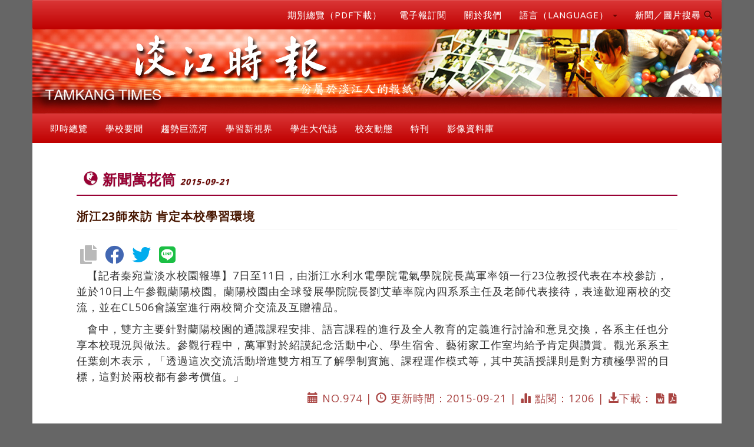

--- FILE ---
content_type: text/html; charset=utf-8
request_url: https://tkutimes.tku.edu.tw/dtl.aspx?no=32159
body_size: 9620
content:
<!DOCTYPE html>
<html lang="zh-tw">
<head>
    <meta charset="utf-8">
    <meta http-equiv="X-UA-Compatible" content="IE=edge">
    <meta name="viewport" content="width=device-width, initial-scale=1">
    <!-- The above 3 meta tags *must* come first in the head; any other head content must come *after* these tags -->
    <meta name="description" content="">
    <meta name="author" content="">
    <link href="/images/favicon.png" rel="shortcut icon">
    <title>淡江時報</title>
    <!-- Bootstrap core CSS -->
    <link rel="stylesheet" href="/css/bootstrap.min.css">
    <!-- Bootstrap theme -->
    <link rel="stylesheet" href="/css/bootstrap-theme.min.css">

    <!-- IE10 viewport hack for Surface/desktop Windows 8 bug -->
    <link href="/css/ie10-viewport-bug-workaround.css" rel="stylesheet">
    <!-- Custom styles for this template -->
    <!-- Just for debugging purposes. Don't actually copy these 2 lines! -->
    <!--[if lt IE 9]>
    <script src="../../assets/js/ie8-responsive-file-warning.js"></script><![endif]-->
    <script src="/js/ie-emulation-modes-warning.js"></script>
    <!-- HTML5 shim and Respond.js for IE8 support of HTML5 elements and media queries -->
    <!--[if lt IE 9]>
    <script src="https://oss.maxcdn.com/html5shiv/3.7.2/html5shiv.min.js"></script>
    <script src="https://oss.maxcdn.com/respond/1.4.2/respond.min.js"></script>
    <![endif]-->
    <!-- Font -->
    <link href="https://fonts.googleapis.com/css?family=Open+Sans:300,400,700,800" rel="stylesheet" type="text/css">
    <link href="https://fonts.googleapis.com/css?family=Roboto:100,300,400" rel="stylesheet" type="text/css">
    <link href="https://maxcdn.bootstrapcdn.com/font-awesome/4.7.0/css/font-awesome.min.css" rel="stylesheet">
    <link rel="stylesheet" href="/css/owl.carousel.css">
    <link href="/css/tkutimes.css?v=Hs1DunfiOmj94ZU6QhxpM9112XzN3e0ob8neTa_g2z8" rel="stylesheet">
    <link href="https://cdnjs.cloudflare.com/ajax/libs/select2/4.0.2/css/select2.min.css" rel="stylesheet"/>
    <link href='https://cdnjs.cloudflare.com/ajax/libs/select2-bootstrap-theme/0.1.0-beta.6/select2-bootstrap.min.css'
          rel="stylesheet"/>

    
    <meta property="og:url" content="https://tkutimes.tku.edu.tw/dtl.aspx?no=32159" />
    <meta property="og:type" content="news" />
    <meta property="og:title" content="浙江23師來訪 肯定本校學習環境" />
    <meta property="og:description" content="" />



<script type="text/javascript">!function(T,l,y){var S=T.location,k="script",D="instrumentationKey",C="ingestionendpoint",I="disableExceptionTracking",E="ai.device.",b="toLowerCase",w="crossOrigin",N="POST",e="appInsightsSDK",t=y.name||"appInsights";(y.name||T[e])&&(T[e]=t);var n=T[t]||function(d){var g=!1,f=!1,m={initialize:!0,queue:[],sv:"5",version:2,config:d};function v(e,t){var n={},a="Browser";return n[E+"id"]=a[b](),n[E+"type"]=a,n["ai.operation.name"]=S&&S.pathname||"_unknown_",n["ai.internal.sdkVersion"]="javascript:snippet_"+(m.sv||m.version),{time:function(){var e=new Date;function t(e){var t=""+e;return 1===t.length&&(t="0"+t),t}return e.getUTCFullYear()+"-"+t(1+e.getUTCMonth())+"-"+t(e.getUTCDate())+"T"+t(e.getUTCHours())+":"+t(e.getUTCMinutes())+":"+t(e.getUTCSeconds())+"."+((e.getUTCMilliseconds()/1e3).toFixed(3)+"").slice(2,5)+"Z"}(),iKey:e,name:"Microsoft.ApplicationInsights."+e.replace(/-/g,"")+"."+t,sampleRate:100,tags:n,data:{baseData:{ver:2}}}}var h=d.url||y.src;if(h){function a(e){var t,n,a,i,r,o,s,c,u,p,l;g=!0,m.queue=[],f||(f=!0,t=h,s=function(){var e={},t=d.connectionString;if(t)for(var n=t.split(";"),a=0;a<n.length;a++){var i=n[a].split("=");2===i.length&&(e[i[0][b]()]=i[1])}if(!e[C]){var r=e.endpointsuffix,o=r?e.location:null;e[C]="https://"+(o?o+".":"")+"dc."+(r||"services.visualstudio.com")}return e}(),c=s[D]||d[D]||"",u=s[C],p=u?u+"/v2/track":d.endpointUrl,(l=[]).push((n="SDK LOAD Failure: Failed to load Application Insights SDK script (See stack for details)",a=t,i=p,(o=(r=v(c,"Exception")).data).baseType="ExceptionData",o.baseData.exceptions=[{typeName:"SDKLoadFailed",message:n.replace(/\./g,"-"),hasFullStack:!1,stack:n+"\nSnippet failed to load ["+a+"] -- Telemetry is disabled\nHelp Link: https://go.microsoft.com/fwlink/?linkid=2128109\nHost: "+(S&&S.pathname||"_unknown_")+"\nEndpoint: "+i,parsedStack:[]}],r)),l.push(function(e,t,n,a){var i=v(c,"Message"),r=i.data;r.baseType="MessageData";var o=r.baseData;return o.message='AI (Internal): 99 message:"'+("SDK LOAD Failure: Failed to load Application Insights SDK script (See stack for details) ("+n+")").replace(/\"/g,"")+'"',o.properties={endpoint:a},i}(0,0,t,p)),function(e,t){if(JSON){var n=T.fetch;if(n&&!y.useXhr)n(t,{method:N,body:JSON.stringify(e),mode:"cors"});else if(XMLHttpRequest){var a=new XMLHttpRequest;a.open(N,t),a.setRequestHeader("Content-type","application/json"),a.send(JSON.stringify(e))}}}(l,p))}function i(e,t){f||setTimeout(function(){!t&&m.core||a()},500)}var e=function(){var n=l.createElement(k);n.src=h;var e=y[w];return!e&&""!==e||"undefined"==n[w]||(n[w]=e),n.onload=i,n.onerror=a,n.onreadystatechange=function(e,t){"loaded"!==n.readyState&&"complete"!==n.readyState||i(0,t)},n}();y.ld<0?l.getElementsByTagName("head")[0].appendChild(e):setTimeout(function(){l.getElementsByTagName(k)[0].parentNode.appendChild(e)},y.ld||0)}try{m.cookie=l.cookie}catch(p){}function t(e){for(;e.length;)!function(t){m[t]=function(){var e=arguments;g||m.queue.push(function(){m[t].apply(m,e)})}}(e.pop())}var n="track",r="TrackPage",o="TrackEvent";t([n+"Event",n+"PageView",n+"Exception",n+"Trace",n+"DependencyData",n+"Metric",n+"PageViewPerformance","start"+r,"stop"+r,"start"+o,"stop"+o,"addTelemetryInitializer","setAuthenticatedUserContext","clearAuthenticatedUserContext","flush"]),m.SeverityLevel={Verbose:0,Information:1,Warning:2,Error:3,Critical:4};var s=(d.extensionConfig||{}).ApplicationInsightsAnalytics||{};if(!0!==d[I]&&!0!==s[I]){var c="onerror";t(["_"+c]);var u=T[c];T[c]=function(e,t,n,a,i){var r=u&&u(e,t,n,a,i);return!0!==r&&m["_"+c]({message:e,url:t,lineNumber:n,columnNumber:a,error:i}),r},d.autoExceptionInstrumented=!0}return m}(y.cfg);function a(){y.onInit&&y.onInit(n)}(T[t]=n).queue&&0===n.queue.length?(n.queue.push(a),n.trackPageView({})):a()}(window,document,{
src: "https://js.monitor.azure.com/scripts/b/ai.2.min.js", // The SDK URL Source
crossOrigin: "anonymous", 
cfg: { // Application Insights Configuration
    connectionString: 'InstrumentationKey=79677e0f-fd92-4299-a36a-910476d9c42d;IngestionEndpoint=https://southeastasia-1.in.applicationinsights.azure.com/;LiveEndpoint=https://southeastasia.livediagnostics.monitor.azure.com/'
}});</script></head>


<body role="document">


<div b-ytwfp4xvfa class="blog-masthead">
    <div b-ytwfp4xvfa class="container">

        <div b-ytwfp4xvfa id="divtopright" class="row">
            <div b-ytwfp4xvfa class="col-sm-12" id="mobileheader">
                <a b-ytwfp4xvfa href="https://tkutimes.tku.edu.tw/">

                    <img b-ytwfp4xvfa class="img-responsive img-full" alt="淡江時報Logo" title="淡江時報Logo"
                         src="images/background_header_epaper.png">
                </a>
            </div>
            <div b-ytwfp4xvfa class="col-sm-12">

                <nav b-ytwfp4xvfa class="navbar navbar-default">
                    <div b-ytwfp4xvfa class="navbar-header">
                        <button b-ytwfp4xvfa type="button" class="navbar-toggle collapsed" data-toggle="collapse"
                                data-target=".bs-example-navbar-collapse-1" aria-expanded="false"
                                aria-controls="navbar">
                            <span b-ytwfp4xvfa class="sr-only">Toggle navigation</span>
                            <span b-ytwfp4xvfa class="icon-bar"></span>
                            <span b-ytwfp4xvfa class="icon-bar"></span>
                            <span b-ytwfp4xvfa class="icon-bar"></span>
                        </button>
                    </div>
                    <div b-ytwfp4xvfa id="navbar" class="navbar-collapse collapse bs-example-navbar-collapse-1">
                        <ul b-ytwfp4xvfa class="nav navbar-nav navbar-right">
                            <li b-ytwfp4xvfa>
                                <a b-ytwfp4xvfa class="blog-nav-item" href="paper.aspx">期別總覽（PDF下載）</a>
                            </li>
                            <li b-ytwfp4xvfa>
                                <a b-ytwfp4xvfa class="blog-nav-item" href="epaper_order.aspx">電子報訂閱</a>
                            </li>
                            <li b-ytwfp4xvfa>
                                <a b-ytwfp4xvfa class="blog-nav-item" href="ctnt.aspx?no=aboutus">關於我們</a>
                            </li>
                            <li b-ytwfp4xvfa class="dropdown">
                                <a b-ytwfp4xvfa href="#" class="blog-nav-item dropdown-toggle" data-toggle="dropdown" role="button"
                                   aria-haspopup="true" aria-expanded="false">
                                    語言（LANGUAGE） <span b-ytwfp4xvfa class="caret"></span>
                                </a>
                                <ul b-ytwfp4xvfa class="dropdown-menu">
                                    <li b-ytwfp4xvfa><a b-ytwfp4xvfa href="Default.aspx">正體中文</a></li>
                                    <li b-ytwfp4xvfa><a b-ytwfp4xvfa href="Eng.aspx">ENGLISH</a></li>
                                </ul>
                            </li>
                            <li b-ytwfp4xvfa class="dropdown">
                                <a b-ytwfp4xvfa href="#" class="blog-nav-item dropdown-toggle" data-toggle="dropdown" role="button"
                                   aria-haspopup="true" aria-expanded="false">
                                    新聞／圖片搜尋 <span b-ytwfp4xvfa class="glyphicon glyphicon-search"></span>
                                </a>
                                <ul b-ytwfp4xvfa class="dropdown-menu">
                                    <li b-ytwfp4xvfa>
                                        <a b-ytwfp4xvfa class="blog-nav-item"
                                           href="https://tkutimes.tku.edu.tw/search.aspx">新聞查詢</a>
                                    </li>
                                    <li b-ytwfp4xvfa>
                                        <a b-ytwfp4xvfa class="blog-nav-item"
                                           href="https://tkutimes.tku.edu.tw/picsearch.aspx">圖片查詢</a>
                                    </li>
                                    <li b-ytwfp4xvfa>
                                        <a b-ytwfp4xvfa class="blog-nav-item"
                                           href="https://tkutimes.tku.edu.tw/gallery/">影像庫圖片查詢</a>
                                    </li>
                                    <li b-ytwfp4xvfa>
                                        <a b-ytwfp4xvfa class="blog-nav-item"
                                           href="https://www.google.com.tw/search?q=site%3Atkutimes.tku.edu.tw+">Google
                                            查詢</a>
                                    </li>

                                </ul>
                            </li>

                        </ul>
                    </div>
                </nav>
            </div>
            <div b-ytwfp4xvfa class="col-sm-12" id="pcheader">
                <a b-ytwfp4xvfa href="default.aspx">

                    <img b-ytwfp4xvfa class="img-responsive img-full" alt="淡江時報Logo"
                         title="淡江時報Logo"
                         src="images/background_header_epaper.png">
                </a>
            </div>
            <div b-ytwfp4xvfa class="col-sm-12">
                <div b-ytwfp4xvfa id="navbar1" class="navbar-collapse collapse bs-example-navbar-collapse-1">
                    <ul b-ytwfp4xvfa class="nav navbar-nav">

                        <li b-ytwfp4xvfa>
                            <a b-ytwfp4xvfa class="blog-nav-item" href="typlist.cshtml?t=即時總覽" aria-haspopup="true"
                               aria-expanded="false">
                                即時總覽
                            </a>
                        </li>
                        <li b-ytwfp4xvfa>
                            <a b-ytwfp4xvfa class="blog-nav-item" href="typlist.cshtml?t=學校要聞" aria-haspopup="true"
                               aria-expanded="false">
                                學校要聞
                            </a>
                        </li>
                        <li b-ytwfp4xvfa>
                            <a b-ytwfp4xvfa class="blog-nav-item" href="typlist.cshtml?t=趨勢巨流河" aria-haspopup="true"
                               aria-expanded="false">
                                趨勢巨流河
                            </a>
                        </li>
                        <li b-ytwfp4xvfa>
                            <a b-ytwfp4xvfa class="blog-nav-item" href="typlist.cshtml?t=學習新視界" aria-haspopup="true"
                               aria-expanded="false">
                                學習新視界
                            </a>
                        </li>
                        <li b-ytwfp4xvfa>
                            <a b-ytwfp4xvfa class="blog-nav-item" href="typlist.cshtml?t=學生大代誌" aria-haspopup="true"
                               aria-expanded="false">
                                學生大代誌
                            </a>
                        </li>
                        <li b-ytwfp4xvfa>
                            <a b-ytwfp4xvfa class="blog-nav-item" href="typlist.cshtml?t=校友動態" aria-haspopup="true"
                               aria-expanded="false">
                                校友動態
                            </a>
                        </li>
                        <li b-ytwfp4xvfa>
                            <a b-ytwfp4xvfa class="blog-nav-item" href="typlist.cshtml?t=特刊" aria-haspopup="true"
                               aria-expanded="false">
                                特刊
                            </a>
                        </li>

                        <li b-ytwfp4xvfa>
                            <a b-ytwfp4xvfa class="blog-nav-item" href="gallery/" aria-haspopup="true" aria-expanded="false">
                                影像資料庫
                            </a>
                        </li>


                    </ul>
                </div>
            </div>

        </div>
    </div>

    <form id="form" method="post">
        
<div id="divfirstnews" class="container">
    <h2 id="page-h2">
        <b class="glyphicon glyphicon-globe" aria-hidden="true"></b> 新聞萬花筒
        <em>
            <span>2015-09-21</span>
        </em>
    </h2>

    <div class="row">
        <div class="col-sm-12">
            <h5>
                浙江23師來訪 肯定本校學習環境
            </h5>


            <div id="Demo1" class="d-flex align-items-center justify-content-center mb-5"></div>
        </div>
        <div class="col-sm-12 text-left">
            <div class="p-dtls">

                            <div id="divdtlcntnt">
                                <p>【記者秦宛萱淡水校園報導】7日至11日，由浙江水利水電學院電氣學院院長萬軍率領一行23位教授代表在本校參訪，並於10日上午參觀蘭陽校園。蘭陽校園由全球發展學院院長劉艾華率院內四系系主任及老師代表接待，表達歡迎兩校的交流，並在CL506會議室進行兩校簡介交流及互贈禮品。</p><p>會中，雙方主要針對蘭陽校園的通識課程安排、語言課程的進行及全人教育的定義進行討論和意見交換，各系主任也分享本校現況與做法。參觀行程中，萬軍對於紹謨紀念活動中心、學生宿舍、藝術家工作室均給予肯定與讚賞。觀光系系主任葉劍木表示，「透過這次交流活動增進雙方相互了解學制實施、課程運作模式等，其中英語授課則是對方積極學習的目標，這對於兩校都有參考價值。」</p>
                            </div>

                <p class="text-right text-danger">
                    <i class="glyphicon glyphicon-calendar" aria-hidden="true"></i> NO.974 
                    | <i class="glyphicon glyphicon-time" aria-hidden="true"></i> 更新時間：2015-09-21
                    | <i class="glyphicon glyphicon-stats" aria-hidden="true"></i> 點閱：1206


                    | <i class="glyphicon glyphicon-download-alt" aria-hidden="true"></i>下載：
                    <a class="text-danger" href="fdoc/32159.doc">
                        <i class="fa fa-file-word-o" aria-hidden="true"></i>
                    </a>
                    <a class="text-danger" href="fpdf/32159.pdf">
                        <i class="fa fa-file-pdf-o" aria-hidden="true"></i>
                    </a>
                </p>
            </div>
        </div>
        <div class="col-sm-12 text-center" style="margin-top:3em;">
            
        </div>
        <div class="col-sm-12">
            <div class="p-dtl">
                <div class="bs-callout bs-callout-danger" id="callout-input-needs-type">
                    <h4>相關新聞</h4>
                    <ul>

                            <li><a href="dtl.aspx?no=32158">前筆：亞洲所邀何經華&#x3000;暢談臺商挑戰辛酸路</a></li>
                            <li><a href="dtl.aspx?no=32160">次筆：賢淡超人變身史懷哲 深耕服務教育</a></li>

                    </ul>
                </div>
            </div>
        </div>

    </div>
</div>

    <input name="__RequestVerificationToken" type="hidden" value="CfDJ8DABfdQEIg5NsJN9fLm0KmuvdRInKSaJPvP6v58FBkgb9xq7JX-gFdQkcdkJ56zYscZPYErTtJtS2jzyGtXnNve9ughcGkWM5TsW0QQ1kLqWcAt1j9sh48djXZILwBg01cHdnPdX20a6YMxNz_AIP5w" /></form>

    <div b-ytwfp4xvfa class="container">
        <div b-ytwfp4xvfa id="divfooter" class="row">
            <ul class="col-md-6 list-unstyled">
<li><span style="font-size: small;">版權所有：淡江時報與媒體中心 </span></li>
<li><span style="font-size: small;">電話：02-26250584 </span></li>
<li><span style="font-size: small;">傳真：02-26214169 </span></li>
<li><span style="font-size: small;">建議使用 Chrome 瀏覽器 </span></li>
</ul>
<ul class="col-md-6 list-unstyled">
<li><span style="font-size: small;">個資相關問題請洽受理窗口，分機2799 </span></li>
<li><span style="font-size: small;">管理者：<a href="mailto:ajbx@oa.tku.edu.tw">潘劭愷</a>&nbsp;/ 建置單位：<a href="http://www.ipc.tku.edu.tw/" target="_blank">淡江大學資訊處</a> </span></li>
<li><span style="font-size: small;">更新日期：2026-01-23 17:19:45 </span></li>
<li><span style="font-size: small;">線上人數：9732 </span></li>
</ul>
<ul class="col-md-12 list-unstyled list-inline">
<li><span style="font-size: small;"><a href="ctnt.aspx?no=callus">聯絡我們</a> </span></li>
<li><span style="font-size: small;"><a href="ctnt.aspx?no=law">法令規章</a> </span></li>
<li><span style="font-size: small;"><a href="ctnt.aspx?no=dltable">表格下載</a> </span></li>
<li><span style="font-size: small;"><a href="ctnt.aspx?no=workflow" target="_blank">工作流程</a> </span></li>
<li><span style="font-size: small;"><a href="ctnt.aspx?no=personal">淡江時報網頁使用規則</a> </span></li>
<li><span style="font-size: small;"><a href="ctnt.aspx?no=pdpact">個資蒐集聲明專區 </a></span></li>
</ul>
        </div>
    </div>
</div>



<script src="/lib/jquery/dist/jquery.min.js"></script>
<script src="/lib/bootstrap/dist/js/bootstrap.bundle.min.js"></script>

<!-- Bootstrap core JavaScript
================================================== -->
<!-- Placed at the end of the document so the pages load faster -->
<script src="/js/jquery.min.js"></script>
<script src="/Scripts/bootstrap.min.js"></script>
<script type="text/javascript" src="/Scripts/moment.min.js"></script>
<script type="text/javascript" src="/Scripts/bootstrap-datetimepicker.min.js"></script>
<!-- IE10 viewport hack for Surface/desktop Windows 8 bug -->
<script src="/js/ie10-viewport-bug-workaround.js"></script>
<script src="/js/owl.carousel.min.js"></script>
<script src="/js/jquery.lazyload.min.js"></script>
<script>
    $('#divnewsphoto').owlCarousel({
        loop: true,
        margin: 10,
        //nav: true,
        lazyLoad: true,
        responsive: {
            0: {
                items: 1
            },
            500: {
                items: 3
            },
            768: {
                items: 3
            }
        }
    })
    $('#divad').owlCarousel({
        loop: true,
        margin: 10,
        //nav: true,
        lazyLoad: true,
        responsive: {
            0: {
                items: 1
            },
            500: {
                items: 3
            },
            768: {
                items: 5
            }
        }
    });

    $('#div75thAnniversaryCarousel').owlCarousel({
        loop: true,
        margin: 10,
        lazyLoad: true,
        responsive: {
            0: {
                items: 1
            },
            500: {
                items: 1
            },
            768: {
                items: 1
            }
        }
    });
    $(function () {
        $("img").lazyload();

    });
    //$('#ddlType').select2({
    //    theme: "bootstrap",
    //    placeholder: "--請選擇類別--",
    //    maximumSelectionSize: 6,
    //    containerCssClass: ':all:',
    //    allowClear: true
    //});
</script>


<script type="text/javascript" src="/js/jquery.scrolling.js"></script>
<!-- Script to Activate the Carousel -->
<script>
    //$('.carousel').carousel({
    //    interval: 5000 //changes the speed
    //})
    $('#myCarousel').scrolling();
    $('#myCarousel').on('scrollin', function (event, $all_elements) {
        // we reach this point as soon as the 'selector' element becomes visibile inside the browser viewport.
        // $all_elements contains all the appeared elements.
        $('.carousel').carousel('cycle');
    });
    $('#myCarousel').on('scrollout', function (event, $all_elements) {
        // we reach this point as soon as the 'selector' element becomes visibile inside the browser viewport.
        // $all_elements contains all the appeared elements.
        $('.carousel').carousel('pause');

    });
</script>

    <script src="/js/jquery.urlToLink.min.js"></script>
    <script>
        $('#divdtlcntnt').urlToLink({ target: '_blank' });
    </script>
    <link rel="stylesheet" href="https://cdnjs.cloudflare.com/ajax/libs/font-awesome/5.9.0/css/all.min.css" integrity="sha512-q3eWabyZPc1XTCmF+8/LuE1ozpg5xxn7iO89yfSOd5/oKvyqLngoNGsx8jq92Y8eXJ/IRxQbEC+FGSYxtk2oiw==" crossorigin="anonymous" referrerpolicy="no-referrer" />
    <link rel="stylesheet" href="/Vendor/css/socialSharing.css?v=1230">
    <script src="/Vendor/js/socialSharing.js?v=1049"></script>
    <script src="/lib/showdown/showdown.min.js"></script>
    <script src="/js/xss.js"></script>
    <script src="/js/showdown-xss-filter.js"></script>
    <script type="text/javascript">
        var unfilteredConverter = new showdown.Converter();
        var filteredConverter = new showdown.Converter({ extensions: ['xssfilter'] });
        $('#divdtlmd').html(
            filteredConverter.makeHtml($('#divdtlmd').html())
        );
        $('#divdtlmd img').addClass('img-h-dtl img-thumbnail');
        // todo: add #divdtlmd 中的  img 加入 class img-h-dtl 與 img-thumbnail

        //$('#divdtlmd').urlToLink({ target: '_blank' });
        //alert($('#divdtlcntnts').html());
        //$(document).ready(function () {
        //    //hljs.highlightAll();

        //});
        $('#Demo1').socialSharingPlugin({
            url: window.location.href,
            title: $('meta[property="og:title"]').attr('content'),
            description: $('meta[property="og:description"]').attr('content'),
            img: $('meta[property="og:image"]').attr('content'),
            enable: ['copy', 'facebook', 'twitter', 'line']
        });

    </script>

</body>
</html>


--- FILE ---
content_type: text/javascript
request_url: https://tkutimes.tku.edu.tw/js/jquery.urlToLink.min.js
body_size: 2275
content:
//!function (t) { "use strict"; var e = /\b((?:[a-z][\w-]+:(?:\/{1,3}|[a-z0-9%])|www\d{0,3}[.]|[a-z0-9.\-]+[.][a-z]{1,4}\/?)(?:[^\s()<>]+|\(([^\s()<>]+|(\([^\s()<>]+\)))*\))+(?:\(([^\s()<>]+|(\([^\s()<>]+\)))*\)|[^\s`!()\[\]{};:'".,<>?«»“”‘’]))/gi; t.fn.urlToLink = function (s) { return s = t.extend({}, t.fn.urlToLink.defaults, s), this.each(function () { t(this).html(t(this).html().replace(e, function (t) { var e = t, r = "", n = 0; return s.removeHttp && (e = e.replace("http://", "").replace("https://", "")), r = e, s.compressTo && e.length > s.compressTo && (n = (s.compressTo - s.compressWith.length) / 2, r = e.substring(0, n) + s.compressWith + e.slice(-n)), ' <a href="' + t + '" title="' + t + '" target="' + s.target + '">' + r + "</a>" })) }) }, t.fn.urlToLink.defaults = { target: "_self", compressWith: "&hellip;" } }(jQuery);
(function ($) {
    "use strict";

    var linkMatchingRegEx = /\b(https?|ftp|file):\/\/(?:\b[a-z\d.-]+:\/\/[^<>\s]+|\b(?:(?:(?:[^\s!@#$%^&*()_=+[\]{}\|;:'",.<>\/?]+)\.)+(?:ac|ad|aero|ae|af|ag|ai|al|am|an|ao|aq|arpa|ar|asia|as|at|au|aw|ax|az|ba|bb|bd|be|bf|bg|bh|biz|bi|bj|bm|bn|bo|br|bs|bt|bv|bw|by|bz|cat|ca|cc|cd|cf|cg|ch|ci|ck|cl|cm|cn|coop|com|co|cr|cu|cv|cx|cy|cz|de|dj|dk|dm|do|dz|ec|edu|ee|eg|er|es|et|eu|fi|fj|fk|fm|fo|fr|ga|gb|gd|ge|gf|gg|gh|gi|gl|gm|gn|gov|gp|gq|gr|gs|gt|gu|gw|gy|hk|hm|hn|hr|ht|hu|id|ie|il|im|info|int|in|io|iq|ir|is|it|je|jm|jobs|jo|jp|ke|kg|kh|ki|km|kn|kp|kr|kw|ky|kz|la|lb|lc|li|lk|lr|ls|lt|lu|lv|ly|ma|mc|md|me|mg|mh|mil|mk|ml|mm|mn|mobi|mo|mp|mq|mr|ms|mt|museum|mu|mv|mw|mx|my|mz|name|na|nc|net|ne|nf|ng|ni|nl|no|np|nr|nu|nz|om|org|pa|pe|pf|pg|ph|pk|pl|pm|pn|pro|pr|ps|pt|pw|py|qa|re|ro|rs|ru|rw|sa|sb|sc|sd|se|sg|sh|si|sj|sk|sl|sm|sn|so|sr|st|su|sv|sy|sz|tc|td|tel|tf|tg|th|tj|tk|tl|tm|tn|to|tp|travel|tr|tt|tv|tw|tz|ua|ug|uk|um|us|uy|uz|va|vc|ve|vg|vi|vn|vu|wf|ws|xn--0zwm56d|xn--11b5bs3a9aj6g|xn--80akhbyknj4f|xn--9t4b11yi5a|xn--deba0ad|xn--g6w251d|xn--hgbk6aj7f53bba|xn--hlcj6aya9esc7a|xn--jxalpdlp|xn--kgbechtv|xn--zckzah|ye|yt|yu|za|zm|zw)|(?:(?:[0-9]|[1-9]\d|1\d{2}|2[0-4]\d|25[0-5])\.){3}(?:[0-9]|[1-9]\d|1\d{2}|2[0-4]\d|25[0-5]))(?:[;\/][^#?<>\s]*)?(?:\?[^#<>\s]*)?(?:#[^<>\s]*)?(?!\w))/ig

    $.fn.urlToLink = function (options) {
        options = $.extend({}, $.fn.urlToLink.defaults, options);
        return this.each(function () {
            $(this).html($(this).html().replace(
                linkMatchingRegEx,
                function (match, contents, offset, s) {
                    var href = match,
                        linkText = '',
                        lengthToSplit = 0;

                    if (options.removeHttp)
                        href = href.replace("http://", "").replace("https://", "")

                    linkText = href

                    if (options.compressTo) {
                        if (href.length > options.compressTo) {
                            lengthToSplit = (options.compressTo - options.compressWith.length) / 2
                            linkText = href.substring(0, lengthToSplit) +
                                options.compressWith +
                                href.slice(-lengthToSplit)
                        }
                    }

                    return ' <a href="' + match + '" title="' + match + '" target="' + options.target + '">' + linkText + '</a>'
                }
            ))
        });
    }

    /**
     * Default configuration
     */
    $.fn.urlToLink.defaults = {
        // Link target
        target: '_self',
        // Text to add when compressedTo is set
        compressWith: '&hellip;'
    }
})(jQuery)
